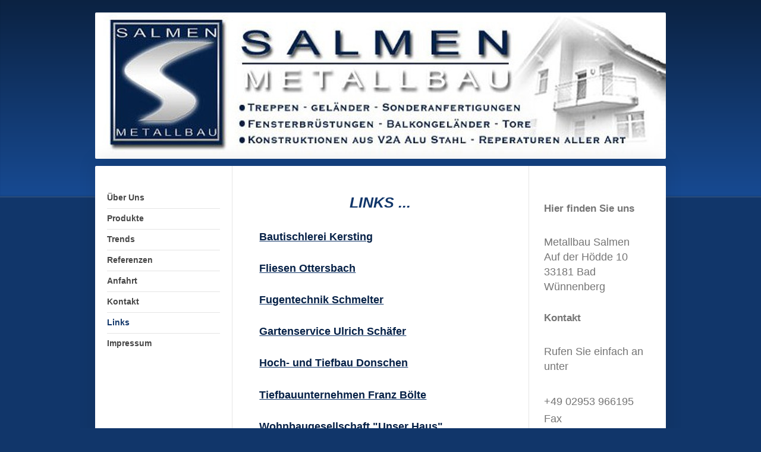

--- FILE ---
content_type: text/html; charset=UTF-8
request_url: http://www.metallbau-salmen.de/links/
body_size: 6156
content:
<!DOCTYPE html>
<html lang="de"  ><head prefix="og: http://ogp.me/ns# fb: http://ogp.me/ns/fb# business: http://ogp.me/ns/business#">
    <meta http-equiv="Content-Type" content="text/html; charset=utf-8"/>
    <meta name="generator" content="IONOS MyWebsite"/>
        
    <link rel="dns-prefetch" href="//cdn.website-start.de/"/>
    <link rel="dns-prefetch" href="//120.mod.mywebsite-editor.com"/>
    <link rel="dns-prefetch" href="https://120.sb.mywebsite-editor.com/"/>
    <link rel="shortcut icon" href="//cdn.website-start.de/favicon.ico"/>
        <title>Metallbau Salmen - Links</title>
    <style type="text/css">@media screen and (max-device-width: 1024px) {.diyw a.switchViewWeb {display: inline !important;}}</style>
    <style type="text/css">@media screen and (min-device-width: 1024px) {
            .mediumScreenDisabled { display:block }
            .smallScreenDisabled { display:block }
        }
        @media screen and (max-device-width: 1024px) { .mediumScreenDisabled { display:none } }
        @media screen and (max-device-width: 568px) { .smallScreenDisabled { display:none } }
                @media screen and (min-width: 1024px) {
            .mobilepreview .mediumScreenDisabled { display:block }
            .mobilepreview .smallScreenDisabled { display:block }
        }
        @media screen and (max-width: 1024px) { .mobilepreview .mediumScreenDisabled { display:none } }
        @media screen and (max-width: 568px) { .mobilepreview .smallScreenDisabled { display:none } }</style>
    <meta name="viewport" content="width=device-width, initial-scale=1, maximum-scale=1, minimal-ui"/>

<meta name="format-detection" content="telephone=no"/>
        <meta name="keywords" content="Setcard, Model, Komparse, Schauspielerei, Hostess, Messe, Buchung, Fotografie"/>
            <meta name="description" content="Metallbau Salmen, Bad Wünnenberg"/>
            <meta name="robots" content="index,follow"/>
        <link href="//cdn.website-start.de/templates/2040/style.css?1763478093678" rel="stylesheet" type="text/css"/>
    <link href="http://www.metallbau-salmen.de/s/style/theming.css?1706741734" rel="stylesheet" type="text/css"/>
    <link href="//cdn.website-start.de/app/cdn/min/group/web.css?1763478093678" rel="stylesheet" type="text/css"/>
<link href="//cdn.website-start.de/app/cdn/min/moduleserver/css/de_DE/common,shoppingbasket?1763478093678" rel="stylesheet" type="text/css"/>
    <link href="//cdn.website-start.de/app/cdn/min/group/mobilenavigation.css?1763478093678" rel="stylesheet" type="text/css"/>
    <link href="https://120.sb.mywebsite-editor.com/app/logstate2-css.php?site=763951994&amp;t=1768787237" rel="stylesheet" type="text/css"/>

<script type="text/javascript">
    /* <![CDATA[ */
var stagingMode = '';
    /* ]]> */
</script>
<script src="https://120.sb.mywebsite-editor.com/app/logstate-js.php?site=763951994&amp;t=1768787237"></script>

    <link href="//cdn.website-start.de/templates/2040/print.css?1763478093678" rel="stylesheet" media="print" type="text/css"/>
    <script type="text/javascript">
    /* <![CDATA[ */
    var systemurl = 'https://120.sb.mywebsite-editor.com/';
    var webPath = '/';
    var proxyName = '';
    var webServerName = 'www.metallbau-salmen.de';
    var sslServerUrl = 'https://ssl.kundenserver.de/www.metallbau-salmen.de';
    var nonSslServerUrl = 'http://www.metallbau-salmen.de';
    var webserverProtocol = 'http://';
    var nghScriptsUrlPrefix = '//120.mod.mywebsite-editor.com';
    var sessionNamespace = 'DIY_SB';
    var jimdoData = {
        cdnUrl:  '//cdn.website-start.de/',
        messages: {
            lightBox: {
    image : 'Bild',
    of: 'von'
}

        },
        isTrial: 0,
        pageId: 347166    };
    var script_basisID = "763951994";

    diy = window.diy || {};
    diy.web = diy.web || {};

        diy.web.jsBaseUrl = "//cdn.website-start.de/s/build/";

    diy.context = diy.context || {};
    diy.context.type = diy.context.type || 'web';
    /* ]]> */
</script>

<script type="text/javascript" src="//cdn.website-start.de/app/cdn/min/group/web.js?1763478093678" crossorigin="anonymous"></script><script type="text/javascript" src="//cdn.website-start.de/s/build/web.bundle.js?1763478093678" crossorigin="anonymous"></script><script type="text/javascript" src="//cdn.website-start.de/app/cdn/min/group/mobilenavigation.js?1763478093678" crossorigin="anonymous"></script><script src="//cdn.website-start.de/app/cdn/min/moduleserver/js/de_DE/common,shoppingbasket?1763478093678"></script>
<script type="text/javascript" src="https://cdn.website-start.de/proxy/apps/static/resource/dependencies/"></script><script type="text/javascript">
                    if (typeof require !== 'undefined') {
                        require.config({
                            waitSeconds : 10,
                            baseUrl : 'https://cdn.website-start.de/proxy/apps/static/js/'
                        });
                    }
                </script><script type="text/javascript" src="//cdn.website-start.de/app/cdn/min/group/pfcsupport.js?1763478093678" crossorigin="anonymous"></script>    <meta property="og:type" content="business.business"/>
    <meta property="og:url" content="http://www.metallbau-salmen.de/links/"/>
    <meta property="og:title" content="Metallbau Salmen - Links"/>
            <meta property="og:description" content="Metallbau Salmen, Bad Wünnenberg"/>
                <meta property="og:image" content="http://www.metallbau-salmen.de/s/img/emotionheader.jpg"/>
        <meta property="business:contact_data:country_name" content="Deutschland"/>
    
    <meta property="business:contact_data:locality" content="Bad Wünnenberg"/>
    
    <meta property="business:contact_data:email" content="metallbausalmen@hotmail.de"/>
    <meta property="business:contact_data:postal_code" content="33181"/>
    <meta property="business:contact_data:phone_number" content=" +49 02953 966195"/>
    <meta property="business:contact_data:fax_number" content=" +49 02953 965072"/>
    
</head>


<body class="body   cc-pagemode-default diyfeSidebarRight diy-market-de_DE" data-pageid="347166" id="page-347166">
    
    <div class="diyw">
        <div class="diyweb diywebSingleNav">
	<div class="diywebContainer">
		<div class="diyfeMobileNav">
		
<nav id="diyfeMobileNav" class="diyfeCA diyfeCA1" role="navigation">
    <a title="Navigation aufklappen/zuklappen">Navigation aufklappen/zuklappen</a>
    <ul class="mainNav1"><li class=" hasSubNavigation"><a data-page-id="347477" href="http://www.metallbau-salmen.de/" class=" level_1"><span>Über Uns</span></a></li><li class=" hasSubNavigation"><a data-page-id="347167" href="http://www.metallbau-salmen.de/produkte/" class=" level_1"><span>Produkte</span></a><span class="diyfeDropDownSubOpener">&nbsp;</span><div class="diyfeDropDownSubList diyfeCA diyfeCA1"><ul class="mainNav2"><li class=" hasSubNavigation"><a data-page-id="347480" href="http://www.metallbau-salmen.de/produkte/aussentreppen/" class=" level_2"><span>Aussentreppen</span></a></li><li class=" hasSubNavigation"><a data-page-id="347481" href="http://www.metallbau-salmen.de/produkte/innentreppen/" class=" level_2"><span>Innentreppen</span></a></li><li class=" hasSubNavigation"><a data-page-id="347482" href="http://www.metallbau-salmen.de/produkte/treppengeländer-innen-außen/" class=" level_2"><span>Treppengeländer Innen/Außen</span></a></li><li class=" hasSubNavigation"><a data-page-id="347483" href="http://www.metallbau-salmen.de/produkte/balkongeländer/" class=" level_2"><span>Balkongeländer</span></a></li><li class=" hasSubNavigation"><a data-page-id="347484" href="http://www.metallbau-salmen.de/produkte/fensterbrüstungen/" class=" level_2"><span>Fensterbrüstungen</span></a></li><li class=" hasSubNavigation"><a data-page-id="347485" href="http://www.metallbau-salmen.de/produkte/vordächer/" class=" level_2"><span>Vordächer</span></a></li><li class=" hasSubNavigation"><a data-page-id="347486" href="http://www.metallbau-salmen.de/produkte/tore-zaunanlagen/" class=" level_2"><span>Tore &amp; Zaunanlagen</span></a></li><li class=" hasSubNavigation"><a data-page-id="347487" href="http://www.metallbau-salmen.de/produkte/stahlbau-carports/" class=" level_2"><span>Stahlbau/Carports</span></a></li><li class=" hasSubNavigation"><a data-page-id="347490" href="http://www.metallbau-salmen.de/produkte/sonderanfertigungen/" class=" level_2"><span>Sonderanfertigungen</span></a></li></ul></div></li><li class=" hasSubNavigation"><a data-page-id="347169" href="http://www.metallbau-salmen.de/trends/" class=" level_1"><span>Trends</span></a></li><li class=" hasSubNavigation"><a data-page-id="347168" href="http://www.metallbau-salmen.de/referenzen/" class=" level_1"><span>Referenzen</span></a></li><li class=" hasSubNavigation"><a data-page-id="301301" href="http://www.metallbau-salmen.de/anfahrt/" class=" level_1"><span>Anfahrt</span></a></li><li class=" hasSubNavigation"><a data-page-id="301300" href="http://www.metallbau-salmen.de/kontakt/" class=" level_1"><span>Kontakt</span></a></li><li class="current hasSubNavigation"><a data-page-id="347166" href="http://www.metallbau-salmen.de/links/" class="current level_1"><span>Links</span></a></li><li class=" hasSubNavigation"><a data-page-id="301302" href="http://www.metallbau-salmen.de/impressum/" class=" level_1"><span>Impressum</span></a></li></ul></nav>
	</div>
		<div class="diywebEmotionHeader diyfeCA diyfeCA2">
			<div class="diywebLiveArea">
				
<style type="text/css" media="all">
.diyw div#emotion-header {
        max-width: 960px;
        max-height: 246px;
                background: #EEEEEE;
    }

.diyw div#emotion-header-title-bg {
    left: 0%;
    top: 20%;
    width: 100%;
    height: 15%;

    background-color: #FFFFFF;
    opacity: 0.50;
    filter: alpha(opacity = 50);
    display: none;}
.diyw img#emotion-header-logo {
    left: 1.00%;
    top: 0.00%;
    background: transparent;
                border: 1px solid #CCCCCC;
        padding: 0px;
                display: none;
    }

.diyw div#emotion-header strong#emotion-header-title {
    left: 20%;
    top: 20%;
    color: #000000;
    display: none;    font: normal normal 24px/120% Helvetica, 'Helvetica Neue', 'Trebuchet MS', sans-serif;
}

.diyw div#emotion-no-bg-container{
    max-height: 246px;
}

.diyw div#emotion-no-bg-container .emotion-no-bg-height {
    margin-top: 25.62%;
}
</style>
<div id="emotion-header" data-action="loadView" data-params="active" data-imagescount="1">
            <img src="http://www.metallbau-salmen.de/s/img/emotionheader.jpg?1523725179.960px.246px" id="emotion-header-img" alt=""/>
            
        <div id="ehSlideshowPlaceholder">
            <div id="ehSlideShow">
                <div class="slide-container">
                                        <div style="background-color: #EEEEEE">
                            <img src="http://www.metallbau-salmen.de/s/img/emotionheader.jpg?1523725179.960px.246px" alt=""/>
                        </div>
                                    </div>
            </div>
        </div>


        <script type="text/javascript">
        //<![CDATA[
                diy.module.emotionHeader.slideShow.init({ slides: [{"url":"http:\/\/www.metallbau-salmen.de\/s\/img\/emotionheader.jpg?1523725179.960px.246px","image_alt":"","bgColor":"#EEEEEE"}] });
        //]]>
        </script>

    
            
        
            
    
    
    
    <script type="text/javascript">
    //<![CDATA[
    (function ($) {
        function enableSvgTitle() {
                        var titleSvg = $('svg#emotion-header-title-svg'),
                titleHtml = $('#emotion-header-title'),
                emoWidthAbs = 960,
                emoHeightAbs = 246,
                offsetParent,
                titlePosition,
                svgBoxWidth,
                svgBoxHeight;

                        if (titleSvg.length && titleHtml.length) {
                offsetParent = titleHtml.offsetParent();
                titlePosition = titleHtml.position();
                svgBoxWidth = titleHtml.width();
                svgBoxHeight = titleHtml.height();

                                titleSvg.get(0).setAttribute('viewBox', '0 0 ' + svgBoxWidth + ' ' + svgBoxHeight);
                titleSvg.css({
                   left: Math.roundTo(100 * titlePosition.left / offsetParent.width(), 3) + '%',
                   top: Math.roundTo(100 * titlePosition.top / offsetParent.height(), 3) + '%',
                   width: Math.roundTo(100 * svgBoxWidth / emoWidthAbs, 3) + '%',
                   height: Math.roundTo(100 * svgBoxHeight / emoHeightAbs, 3) + '%'
                });

                titleHtml.css('visibility','hidden');
                titleSvg.css('visibility','visible');
            }
        }

        
            var posFunc = function($, overrideSize) {
                var elems = [], containerWidth, containerHeight;
                                    elems.push({
                        selector: '#emotion-header-title',
                        overrideSize: true,
                        horPos: 25,
                        vertPos: 20.97                    });
                    lastTitleWidth = $('#emotion-header-title').width();
                                                elems.push({
                    selector: '#emotion-header-title-bg',
                    horPos: 0,
                    vertPos: 23.55                });
                                
                containerWidth = parseInt('960');
                containerHeight = parseInt('246');

                for (var i = 0; i < elems.length; ++i) {
                    var el = elems[i],
                        $el = $(el.selector),
                        pos = {
                            left: el.horPos,
                            top: el.vertPos
                        };
                    if (!$el.length) continue;
                    var anchorPos = $el.anchorPosition();
                    anchorPos.$container = $('#emotion-header');

                    if (overrideSize === true || el.overrideSize === true) {
                        anchorPos.setContainerSize(containerWidth, containerHeight);
                    } else {
                        anchorPos.setContainerSize(null, null);
                    }

                    var pxPos = anchorPos.fromAnchorPosition(pos),
                        pcPos = anchorPos.toPercentPosition(pxPos);

                    var elPos = {};
                    if (!isNaN(parseFloat(pcPos.top)) && isFinite(pcPos.top)) {
                        elPos.top = pcPos.top + '%';
                    }
                    if (!isNaN(parseFloat(pcPos.left)) && isFinite(pcPos.left)) {
                        elPos.left = pcPos.left + '%';
                    }
                    $el.css(elPos);
                }

                // switch to svg title
                enableSvgTitle();
            };

                        var $emotionImg = jQuery('#emotion-header-img');
            if ($emotionImg.length > 0) {
                // first position the element based on stored size
                posFunc(jQuery, true);

                // trigger reposition using the real size when the element is loaded
                var ehLoadEvTriggered = false;
                $emotionImg.one('load', function(){
                    posFunc(jQuery);
                    ehLoadEvTriggered = true;
                                        diy.module.emotionHeader.slideShow.start();
                                    }).each(function() {
                                        if(this.complete || typeof this.complete === 'undefined') {
                        jQuery(this).load();
                    }
                });

                                noLoadTriggeredTimeoutId = setTimeout(function() {
                    if (!ehLoadEvTriggered) {
                        posFunc(jQuery);
                    }
                    window.clearTimeout(noLoadTriggeredTimeoutId)
                }, 5000);//after 5 seconds
            } else {
                jQuery(function(){
                    posFunc(jQuery);
                });
            }

                        if (jQuery.isBrowser && jQuery.isBrowser.ie8) {
                var longTitleRepositionCalls = 0;
                longTitleRepositionInterval = setInterval(function() {
                    if (lastTitleWidth > 0 && lastTitleWidth != jQuery('#emotion-header-title').width()) {
                        posFunc(jQuery);
                    }
                    longTitleRepositionCalls++;
                    // try this for 5 seconds
                    if (longTitleRepositionCalls === 5) {
                        window.clearInterval(longTitleRepositionInterval);
                    }
                }, 1000);//each 1 second
            }

            }(jQuery));
    //]]>
    </script>

    </div>

			</div>
		</div>
		<div class="diywebContent">
			<div class="diywebLiveArea diyfeCA diyfeCA1">
				<div class="diywebNav diywebNav123">
					<div class="diywebGutter">
						<div class="webnavigation"><ul id="mainNav1" class="mainNav1"><li class="navTopItemGroup_1"><a data-page-id="347477" href="http://www.metallbau-salmen.de/" class="level_1"><span>Über Uns</span></a></li><li class="navTopItemGroup_2"><a data-page-id="347167" href="http://www.metallbau-salmen.de/produkte/" class="level_1"><span>Produkte</span></a></li><li class="navTopItemGroup_3"><a data-page-id="347169" href="http://www.metallbau-salmen.de/trends/" class="level_1"><span>Trends</span></a></li><li class="navTopItemGroup_4"><a data-page-id="347168" href="http://www.metallbau-salmen.de/referenzen/" class="level_1"><span>Referenzen</span></a></li><li class="navTopItemGroup_5"><a data-page-id="301301" href="http://www.metallbau-salmen.de/anfahrt/" class="level_1"><span>Anfahrt</span></a></li><li class="navTopItemGroup_6"><a data-page-id="301300" href="http://www.metallbau-salmen.de/kontakt/" class="level_1"><span>Kontakt</span></a></li><li class="navTopItemGroup_7"><a data-page-id="347166" href="http://www.metallbau-salmen.de/links/" class="current level_1"><span>Links</span></a></li><li class="navTopItemGroup_8"><a data-page-id="301302" href="http://www.metallbau-salmen.de/impressum/" class="level_1"><span>Impressum</span></a></li></ul></div>
					</div>
				</div>
				<div class="diywebMain">
					<div class="diywebGutter">
						
        <div id="content_area">
        	<div id="content_start"></div>
        	
        
        <div id="matrix_878975" class="sortable-matrix" data-matrixId="878975"><div class="n module-type-header diyfeLiveArea "> <h1><span class="diyfeDecoration">LINKS ...</span></h1> </div><div class="n module-type-text diyfeLiveArea "> <p><em><span style="font-family:arial;"><a href="http://www.kersting-bautischlerei.de/" target="_blank"><strong><span style="color:#062147;">Bautischlerei Kersting</span></strong></a></span></em></p> </div><div class="n module-type-text diyfeLiveArea "> <p><em><span style="font-family:arial;"><a href="http://www.fliesen-ottersbach.de/" target="_blank"><strong><span style="color:#062147;">Fliesen Ottersbach</span></strong></a></span></em></p> </div><div class="n module-type-text diyfeLiveArea "> <p><em><span style="font-family:arial;"><a href="http://www.as-fugentechnik.de/" target="_blank"><strong><span style="color:#062147;">Fugentechnik Schmelter</span></strong></a></span></em></p> </div><div class="n module-type-text diyfeLiveArea "> <p><em><span style="font-family:arial;"><a href="http://www.dergartenzwerg.com/" target="_blank"><strong><span style="color:#062147;">Gartenservice Ulrich Schäfer</span></strong></a></span></em></p> </div><div class="n module-type-text diyfeLiveArea "> <p><em><span style="font-family:arial;"><a href="http://donschen.com/" target="_blank"><strong><span style="color:#062147;">Hoch- und Tiefbau Donschen</span></strong></a></span></em></p> </div><div class="n module-type-text diyfeLiveArea "> <p><em><span style="font-family:arial;"><a href="https://www.boeltetiefbau.de/" target="_blank"><strong><span style="color:#062147;">Tiefbauunternehmen Franz Bölte</span></strong></a></span></em></p> </div><div class="n module-type-text diyfeLiveArea "> <p><em><span style="font-family:arial;"><strong><a href="http://www.unserhaus-gmbh.de/" target="_blank"><span style="color:#062147;">Wohnbaugesellschaft "Unser
Haus"</span></a></strong></span></em></p> </div><div class="n module-type-text diyfeLiveArea "> <p><em><strong><span style="font-family:arial;"><span style="color:#062147;"><a href="http://www.dreker-baupartner.de/" target="_blank"><span style="color:#062147;">www.dreker-baupartner.de</span></a></span></span></strong></em></p> </div><div class="n module-type-text diyfeLiveArea "> <p><em><strong><span style="font-family:arial;"><a href="http://www.hegers-treppen.de/" target="_blank"><span style="color:#062147;">www.hegers-treppen.de</span></a></span></strong></em></p> </div><div class="n module-type-text diyfeLiveArea "> <p><em><strong><span style="font-family:arial;"><a href="https://shop.berner.eu/de-de/" target="_blank"><span style="color:#062147;">www.berner.de</span></a></span></strong></em></p> </div><div class="n module-type-text diyfeLiveArea "> <p><em><strong><span style="font-family:arial;"><a href="http://www.bach-handel.de/" target="_blank"><span style="color:#062147;">www.bach-handel.de</span></a></span></strong></em></p> </div><div class="n module-type-text diyfeLiveArea "> <p><em><strong><span style="font-family:arial;"><a href="https://www.hausausstellung.de/" target="_blank"><span style="color:#062147;">www.HausAusstellung.de</span></a></span></strong></em></p> </div><div class="n module-type-text diyfeLiveArea "> <p><em><strong><span style="font-family:arial;"><a href="https://www.pader-stahl.de/" target="_blank"><span style="color:#062147;">www.pader-stahl.de</span></a></span></strong></em></p> </div><div class="n module-type-text diyfeLiveArea "> <p><em><strong><span style="font-family:arial;"><a href="http://www.gantner.com/de/" target="_blank"><span style="color:#062147;">www.gantner.com</span></a></span></strong></em></p> </div><div class="n module-type-text diyfeLiveArea "> <p><em><strong><span style="font-family:arial;"><a href="http://www.mastertank.de/" target="_blank"><span style="color:#062147;">www.MASTERTANK.de</span></a></span></strong></em></p> </div></div>
        
        
        </div>
					</div>
				</div>
				<div class="diywebSecondary diyfeCA diyfeCA3">
					<div class="diywebSidebar">
						<div class="diywebGutter">
							<div id="matrix_773883" class="sortable-matrix" data-matrixId="773883"><div class="n module-type-header diyfeLiveArea "> <h2><span class="diyfeDecoration">Hier finden Sie uns</span></h2> </div><div class="n module-type-text diyfeLiveArea "> <p><span itemscope="" itemtype="http://schema.org/Organization"><span itemprop="name">Metallbau Salmen</span></span><br/>
<span itemscope="" itemtype="http://schema.org/Organization"><span itemprop="address" itemscope="" itemtype="http://schema.org/PostalAddress"><span itemprop="streetAddress">Auf der Hödde 10</span></span></span> <br/>
<span itemscope="" itemtype="http://schema.org/Organization"><span itemprop="address" itemscope="" itemtype="http://schema.org/PostalAddress"><span itemprop="postalCode">33181</span></span></span> <span itemscope="" itemtype="http://schema.org/Organization"><span itemprop="address" itemscope="" itemtype="http://schema.org/PostalAddress"><span itemprop="addressLocality">Bad Wünnenberg</span></span></span></p> </div><div class="n module-type-header diyfeLiveArea "> <h2><span class="diyfeDecoration">Kontakt</span></h2> </div><div class="n module-type-text diyfeLiveArea "> <p>Rufen Sie einfach an unter</p>
<p> </p>
<p><span itemscope="" itemtype="http://schema.org/Organization"><span itemprop="telephone" class="diy-visible-on-nontouch"> +49 02953 966195</span><a class="diy-visible-on-touch diy-inline" href="tel:-+49-02953-966195"> +49 02953 966195</a></span></p>
<p>Fax</p>
<p>  +49 02953 965072</p>
<p>Handy</p>
<p>01732705612</p>
<p>oder nutzen Sie unser Kontaktformular.</p> </div><div class="n module-type-hr diyfeLiveArea "> <div style="padding: 0px 0px">
    <div class="hr"></div>
</div>
 </div></div>
						</div>
					</div><!-- .diywebSidebar -->
				</div>
			</div>
		</div><!-- .diywebContent -->
		<div class="diywebFooter">
			<div class="diywebLiveArea">
				<div class="diywebGutter">
					<div id="contentfooter">
    <div class="leftrow">
                        <a rel="nofollow" href="javascript:window.print();">
                    <img class="inline" height="14" width="18" src="//cdn.website-start.de/s/img/cc/printer.gif" alt=""/>
                    Druckversion                </a> <span class="footer-separator">|</span>
                <a href="http://www.metallbau-salmen.de/sitemap/">Sitemap</a>
                        <br/> © Metallbau Salmen
            </div>
    <script type="text/javascript">
        window.diy.ux.Captcha.locales = {
            generateNewCode: 'Neuen Code generieren',
            enterCode: 'Bitte geben Sie den Code ein'
        };
        window.diy.ux.Cap2.locales = {
            generateNewCode: 'Neuen Code generieren',
            enterCode: 'Bitte geben Sie den Code ein'
        };
    </script>
    <div class="rightrow">
                    <span class="loggedout">
                <a rel="nofollow" id="login" href="https://login.1and1-editor.com/763951994/www.metallbau-salmen.de/de?pageId=347166">
                    Login                </a>
            </span>
                <p><a class="diyw switchViewWeb" href="javascript:switchView('desktop');">Webansicht</a><a class="diyw switchViewMobile" href="javascript:switchView('mobile');">Mobile-Ansicht</a></p>
                <span class="loggedin">
            <a rel="nofollow" id="logout" href="https://120.sb.mywebsite-editor.com/app/cms/logout.php">Logout</a> <span class="footer-separator">|</span>
            <a rel="nofollow" id="edit" href="https://120.sb.mywebsite-editor.com/app/763951994/347166/">Seite bearbeiten</a>
        </span>
    </div>
</div>
            <div id="loginbox" class="hidden">
                <script type="text/javascript">
                    /* <![CDATA[ */
                    function forgotpw_popup() {
                        var url = 'https://passwort.1und1.de/xml/request/RequestStart';
                        fenster = window.open(url, "fenster1", "width=600,height=400,status=yes,scrollbars=yes,resizable=yes");
                        // IE8 doesn't return the window reference instantly or at all.
                        // It may appear the call failed and fenster is null
                        if (fenster && fenster.focus) {
                            fenster.focus();
                        }
                    }
                    /* ]]> */
                </script>
                                <img class="logo" src="//cdn.website-start.de/s/img/logo.gif" alt="IONOS" title="IONOS"/>

                <div id="loginboxOuter"></div>
            </div>
        

				</div>
			</div>
		</div><!-- .diywebFooter -->
	</div><!-- .diywebContainer -->
</div><!-- .diyweb -->    </div>

    
    </body>


<!-- rendered at Thu, 15 Jan 2026 17:17:25 +0100 -->
</html>
